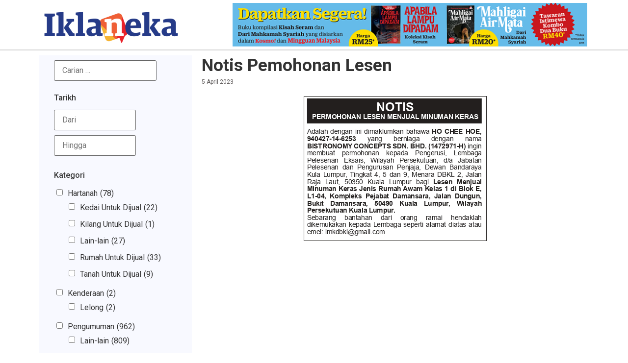

--- FILE ---
content_type: text/html; charset=UTF-8
request_url: https://iklaneka.utusan.com.my/2023/04/05/notis-pemohonan-lesen-4/
body_size: 14381
content:
<!DOCTYPE html>
<html lang=en-US>
<head>
<meta charset=UTF-8>
<title>Notis Pemohonan Lesen &#8211; Iklaneka</title>
<meta name=robots content=max-image-preview:large />
<style>img:is([sizes="auto" i], [sizes^="auto," i]) {contain-intrinsic-size:3000px 1500px}</style>
<link rel=dns-prefetch href='//i0.wp.com'/>
<link rel=dns-prefetch href='//c0.wp.com'/>
<link rel=alternate type="application/rss+xml" title="Iklaneka &raquo; Feed" href="https://iklaneka.utusan.com.my/feed/"/>
<link rel=alternate type="application/rss+xml" title="Iklaneka &raquo; Comments Feed" href="https://iklaneka.utusan.com.my/comments/feed/"/>
<link rel=alternate type="application/rss+xml" title="Iklaneka &raquo; Notis Pemohonan Lesen Comments Feed" href="https://iklaneka.utusan.com.my/2023/04/05/notis-pemohonan-lesen-4/feed/"/>
<!-- This site uses the Google Analytics by MonsterInsights plugin v9.5.3 - Using Analytics tracking - https://www.monsterinsights.com/ -->
<script src="//www.googletagmanager.com/gtag/js?id=G-BPMN2QS9RF" data-cfasync=false data-wpfc-render=false async></script>
<script data-cfasync=false data-wpfc-render=false>var mi_version='9.5.3';var mi_track_user=true;var mi_no_track_reason='';var MonsterInsightsDefaultLocations={"page_location":"https:\/\/iklaneka.utusan.com.my\/2023\/04\/05\/notis-pemohonan-lesen-4\/"};if(typeof MonsterInsightsPrivacyGuardFilter==='function'){var MonsterInsightsLocations=(typeof MonsterInsightsExcludeQuery==='object')?MonsterInsightsPrivacyGuardFilter(MonsterInsightsExcludeQuery):MonsterInsightsPrivacyGuardFilter(MonsterInsightsDefaultLocations);}else{var MonsterInsightsLocations=(typeof MonsterInsightsExcludeQuery==='object')?MonsterInsightsExcludeQuery:MonsterInsightsDefaultLocations;}var disableStrs=['ga-disable-G-BPMN2QS9RF',];function __gtagTrackerIsOptedOut(){for(var index=0;index<disableStrs.length;index++){if(document.cookie.indexOf(disableStrs[index]+'=true')>-1){return true;}}return false;}if(__gtagTrackerIsOptedOut()){for(var index=0;index<disableStrs.length;index++){window[disableStrs[index]]=true;}}function __gtagTrackerOptout(){for(var index=0;index<disableStrs.length;index++){document.cookie=disableStrs[index]+'=true; expires=Thu, 31 Dec 2099 23:59:59 UTC; path=/';window[disableStrs[index]]=true;}}if('undefined'===typeof gaOptout){function gaOptout(){__gtagTrackerOptout();}}window.dataLayer=window.dataLayer||[];window.MonsterInsightsDualTracker={helpers:{},trackers:{},};if(mi_track_user){function __gtagDataLayer(){dataLayer.push(arguments);}function __gtagTracker(type,name,parameters){if(!parameters){parameters={};}if(parameters.send_to){__gtagDataLayer.apply(null,arguments);return;}if(type==='event'){parameters.send_to=monsterinsights_frontend.v4_id;var hookName=name;if(typeof parameters['event_category']!=='undefined'){hookName=parameters['event_category']+':'+name;}if(typeof MonsterInsightsDualTracker.trackers[hookName]!=='undefined'){MonsterInsightsDualTracker.trackers[hookName](parameters);}else{__gtagDataLayer('event',name,parameters);}}else{__gtagDataLayer.apply(null,arguments);}}__gtagTracker('js',new Date());__gtagTracker('set',{'developer_id.dZGIzZG':true,});if(MonsterInsightsLocations.page_location){__gtagTracker('set',MonsterInsightsLocations);}__gtagTracker('config','G-BPMN2QS9RF',{"forceSSL":"true","link_attribution":"true"});window.gtag=__gtagTracker;(function(){var noopfn=function(){return null;};var newtracker=function(){return new Tracker();};var Tracker=function(){return null;};var p=Tracker.prototype;p.get=noopfn;p.set=noopfn;p.send=function(){var args=Array.prototype.slice.call(arguments);args.unshift('send');__gaTracker.apply(null,args);};var __gaTracker=function(){var len=arguments.length;if(len===0){return;}var f=arguments[len-1];if(typeof f!=='object'||f===null||typeof f.hitCallback!=='function'){if('send'===arguments[0]){var hitConverted,hitObject=false,action;if('event'===arguments[1]){if('undefined'!==typeof arguments[3]){hitObject={'eventAction':arguments[3],'eventCategory':arguments[2],'eventLabel':arguments[4],'value':arguments[5]?arguments[5]:1,}}}if('pageview'===arguments[1]){if('undefined'!==typeof arguments[2]){hitObject={'eventAction':'page_view','page_path':arguments[2],}}}if(typeof arguments[2]==='object'){hitObject=arguments[2];}if(typeof arguments[5]==='object'){Object.assign(hitObject,arguments[5]);}if('undefined'!==typeof arguments[1].hitType){hitObject=arguments[1];if('pageview'===hitObject.hitType){hitObject.eventAction='page_view';}}if(hitObject){action='timing'===arguments[1].hitType?'timing_complete':hitObject.eventAction;hitConverted=mapArgs(hitObject);__gtagTracker('event',action,hitConverted);}}return;}function mapArgs(args){var arg,hit={};var gaMap={'eventCategory':'event_category','eventAction':'event_action','eventLabel':'event_label','eventValue':'event_value','nonInteraction':'non_interaction','timingCategory':'event_category','timingVar':'name','timingValue':'value','timingLabel':'event_label','page':'page_path','location':'page_location','title':'page_title','referrer':'page_referrer',};for(arg in args){if(!(!args.hasOwnProperty(arg)||!gaMap.hasOwnProperty(arg))){hit[gaMap[arg]]=args[arg];}else{hit[arg]=args[arg];}}return hit;}try{f.hitCallback();}catch(ex){}};__gaTracker.create=newtracker;__gaTracker.getByName=newtracker;__gaTracker.getAll=function(){return[];};__gaTracker.remove=noopfn;__gaTracker.loaded=true;window['__gaTracker']=__gaTracker;})();}else{console.log("");(function(){function __gtagTracker(){return null;}window['__gtagTracker']=__gtagTracker;window['gtag']=__gtagTracker;})();}</script>
<!-- / Google Analytics by MonsterInsights -->
<script>window._wpemojiSettings={"baseUrl":"https:\/\/s.w.org\/images\/core\/emoji\/16.0.1\/72x72\/","ext":".png","svgUrl":"https:\/\/s.w.org\/images\/core\/emoji\/16.0.1\/svg\/","svgExt":".svg","source":{"concatemoji":"https:\/\/iklaneka.utusan.com.my\/wp-includes\/js\/wp-emoji-release.min.js?ver=6.8.3"}};!function(s,n){var o,i,e;function c(e){try{var t={supportTests:e,timestamp:(new Date).valueOf()};sessionStorage.setItem(o,JSON.stringify(t))}catch(e){}}function p(e,t,n){e.clearRect(0,0,e.canvas.width,e.canvas.height),e.fillText(t,0,0);var t=new Uint32Array(e.getImageData(0,0,e.canvas.width,e.canvas.height).data),a=(e.clearRect(0,0,e.canvas.width,e.canvas.height),e.fillText(n,0,0),new Uint32Array(e.getImageData(0,0,e.canvas.width,e.canvas.height).data));return t.every(function(e,t){return e===a[t]})}function u(e,t){e.clearRect(0,0,e.canvas.width,e.canvas.height),e.fillText(t,0,0);for(var n=e.getImageData(16,16,1,1),a=0;a<n.data.length;a++)if(0!==n.data[a])return!1;return!0}function f(e,t,n,a){switch(t){case"flag":return n(e,"\ud83c\udff3\ufe0f\u200d\u26a7\ufe0f","\ud83c\udff3\ufe0f\u200b\u26a7\ufe0f")?!1:!n(e,"\ud83c\udde8\ud83c\uddf6","\ud83c\udde8\u200b\ud83c\uddf6")&&!n(e,"\ud83c\udff4\udb40\udc67\udb40\udc62\udb40\udc65\udb40\udc6e\udb40\udc67\udb40\udc7f","\ud83c\udff4\u200b\udb40\udc67\u200b\udb40\udc62\u200b\udb40\udc65\u200b\udb40\udc6e\u200b\udb40\udc67\u200b\udb40\udc7f");case"emoji":return!a(e,"\ud83e\udedf")}return!1}function g(e,t,n,a){var r="undefined"!=typeof WorkerGlobalScope&&self instanceof WorkerGlobalScope?new OffscreenCanvas(300,150):s.createElement("canvas"),o=r.getContext("2d",{willReadFrequently:!0}),i=(o.textBaseline="top",o.font="600 32px Arial",{});return e.forEach(function(e){i[e]=t(o,e,n,a)}),i}function t(e){var t=s.createElement("script");t.src=e,t.defer=!0,s.head.appendChild(t)}"undefined"!=typeof Promise&&(o="wpEmojiSettingsSupports",i=["flag","emoji"],n.supports={everything:!0,everythingExceptFlag:!0},e=new Promise(function(e){s.addEventListener("DOMContentLoaded",e,{once:!0})}),new Promise(function(t){var n=function(){try{var e=JSON.parse(sessionStorage.getItem(o));if("object"==typeof e&&"number"==typeof e.timestamp&&(new Date).valueOf()<e.timestamp+604800&&"object"==typeof e.supportTests)return e.supportTests}catch(e){}return null}();if(!n){if("undefined"!=typeof Worker&&"undefined"!=typeof OffscreenCanvas&&"undefined"!=typeof URL&&URL.createObjectURL&&"undefined"!=typeof Blob)try{var e="postMessage("+g.toString()+"("+[JSON.stringify(i),f.toString(),p.toString(),u.toString()].join(",")+"));",a=new Blob([e],{type:"text/javascript"}),r=new Worker(URL.createObjectURL(a),{name:"wpTestEmojiSupports"});return void(r.onmessage=function(e){c(n=e.data),r.terminate(),t(n)})}catch(e){}c(n=g(i,f,p,u))}t(n)}).then(function(e){for(var t in e)n.supports[t]=e[t],n.supports.everything=n.supports.everything&&n.supports[t],"flag"!==t&&(n.supports.everythingExceptFlag=n.supports.everythingExceptFlag&&n.supports[t]);n.supports.everythingExceptFlag=n.supports.everythingExceptFlag&&!n.supports.flag,n.DOMReady=!1,n.readyCallback=function(){n.DOMReady=!0}}).then(function(){return e}).then(function(){var e;n.supports.everything||(n.readyCallback(),(e=n.source||{}).concatemoji?t(e.concatemoji):e.wpemoji&&e.twemoji&&(t(e.twemoji),t(e.wpemoji)))}))}((window,document),window._wpemojiSettings);</script>
<!-- iklaneka.utusan.com.my is managing ads with Advanced Ads 2.0.9 – https://wpadvancedads.com/ --><script id=iklan-ready>window.advanced_ads_ready=function(e,a){a=a||"complete";var d=function(e){return"interactive"===a?"loading"!==e:"complete"===e};d(document.readyState)?e():document.addEventListener("readystatechange",(function(a){d(a.target.readyState)&&e()}),{once:"interactive"===a})},window.advanced_ads_ready_queue=window.advanced_ads_ready_queue||[];</script>
<style id=wp-emoji-styles-inline-css>img.wp-smiley,img.emoji{display:inline!important;border:none!important;box-shadow:none!important;height:1em!important;width:1em!important;margin:0 .07em!important;vertical-align:-.1em!important;background:none!important;padding:0!important}</style>
<link rel=stylesheet id=wp-block-library-css href='https://c0.wp.com/c/6.8.3/wp-includes/css/dist/block-library/style.min.css' media=all />
<style id=wp-block-library-inline-css>.has-text-align-justify{text-align:justify}</style>
<style id=classic-theme-styles-inline-css>.wp-block-button__link{color:#fff;background-color:#32373c;border-radius:9999px;box-shadow:none;text-decoration:none;padding:calc(.667em + 2px) calc(1.333em + 2px);font-size:1.125em}.wp-block-file__button{background:#32373c;color:#fff;text-decoration:none}</style>
<link rel=stylesheet id=mediaelement-css href='https://c0.wp.com/c/6.8.3/wp-includes/js/mediaelement/mediaelementplayer-legacy.min.css' media=all />
<link rel=stylesheet id=wp-mediaelement-css href='https://c0.wp.com/c/6.8.3/wp-includes/js/mediaelement/wp-mediaelement.min.css' media=all />
<style id=global-styles-inline-css>
:root{--wp--preset--aspect-ratio--square: 1;--wp--preset--aspect-ratio--4-3: 4/3;--wp--preset--aspect-ratio--3-4: 3/4;--wp--preset--aspect-ratio--3-2: 3/2;--wp--preset--aspect-ratio--2-3: 2/3;--wp--preset--aspect-ratio--16-9: 16/9;--wp--preset--aspect-ratio--9-16: 9/16;--wp--preset--color--black: #000000;--wp--preset--color--cyan-bluish-gray: #abb8c3;--wp--preset--color--white: #ffffff;--wp--preset--color--pale-pink: #f78da7;--wp--preset--color--vivid-red: #cf2e2e;--wp--preset--color--luminous-vivid-orange: #ff6900;--wp--preset--color--luminous-vivid-amber: #fcb900;--wp--preset--color--light-green-cyan: #7bdcb5;--wp--preset--color--vivid-green-cyan: #00d084;--wp--preset--color--pale-cyan-blue: #8ed1fc;--wp--preset--color--vivid-cyan-blue: #0693e3;--wp--preset--color--vivid-purple: #9b51e0;--wp--preset--gradient--vivid-cyan-blue-to-vivid-purple: linear-gradient(135deg,rgba(6,147,227,1) 0%,rgb(155,81,224) 100%);--wp--preset--gradient--light-green-cyan-to-vivid-green-cyan: linear-gradient(135deg,rgb(122,220,180) 0%,rgb(0,208,130) 100%);--wp--preset--gradient--luminous-vivid-amber-to-luminous-vivid-orange: linear-gradient(135deg,rgba(252,185,0,1) 0%,rgba(255,105,0,1) 100%);--wp--preset--gradient--luminous-vivid-orange-to-vivid-red: linear-gradient(135deg,rgba(255,105,0,1) 0%,rgb(207,46,46) 100%);--wp--preset--gradient--very-light-gray-to-cyan-bluish-gray: linear-gradient(135deg,rgb(238,238,238) 0%,rgb(169,184,195) 100%);--wp--preset--gradient--cool-to-warm-spectrum: linear-gradient(135deg,rgb(74,234,220) 0%,rgb(151,120,209) 20%,rgb(207,42,186) 40%,rgb(238,44,130) 60%,rgb(251,105,98) 80%,rgb(254,248,76) 100%);--wp--preset--gradient--blush-light-purple: linear-gradient(135deg,rgb(255,206,236) 0%,rgb(152,150,240) 100%);--wp--preset--gradient--blush-bordeaux: linear-gradient(135deg,rgb(254,205,165) 0%,rgb(254,45,45) 50%,rgb(107,0,62) 100%);--wp--preset--gradient--luminous-dusk: linear-gradient(135deg,rgb(255,203,112) 0%,rgb(199,81,192) 50%,rgb(65,88,208) 100%);--wp--preset--gradient--pale-ocean: linear-gradient(135deg,rgb(255,245,203) 0%,rgb(182,227,212) 50%,rgb(51,167,181) 100%);--wp--preset--gradient--electric-grass: linear-gradient(135deg,rgb(202,248,128) 0%,rgb(113,206,126) 100%);--wp--preset--gradient--midnight: linear-gradient(135deg,rgb(2,3,129) 0%,rgb(40,116,252) 100%);--wp--preset--font-size--small: 13px;--wp--preset--font-size--medium: 20px;--wp--preset--font-size--large: 36px;--wp--preset--font-size--x-large: 42px;--wp--preset--spacing--20: 0.44rem;--wp--preset--spacing--30: 0.67rem;--wp--preset--spacing--40: 1rem;--wp--preset--spacing--50: 1.5rem;--wp--preset--spacing--60: 2.25rem;--wp--preset--spacing--70: 3.38rem;--wp--preset--spacing--80: 5.06rem;--wp--preset--shadow--natural: 6px 6px 9px rgba(0, 0, 0, 0.2);--wp--preset--shadow--deep: 12px 12px 50px rgba(0, 0, 0, 0.4);--wp--preset--shadow--sharp: 6px 6px 0px rgba(0, 0, 0, 0.2);--wp--preset--shadow--outlined: 6px 6px 0px -3px rgba(255, 255, 255, 1), 6px 6px rgba(0, 0, 0, 1);--wp--preset--shadow--crisp: 6px 6px 0px rgba(0, 0, 0, 1);}:where(.is-layout-flex){gap: 0.5em;}:where(.is-layout-grid){gap: 0.5em;}body .is-layout-flex{display: flex;}.is-layout-flex{flex-wrap: wrap;align-items: center;}.is-layout-flex > :is(*, div){margin: 0;}body .is-layout-grid{display: grid;}.is-layout-grid > :is(*, div){margin: 0;}:where(.wp-block-columns.is-layout-flex){gap: 2em;}:where(.wp-block-columns.is-layout-grid){gap: 2em;}:where(.wp-block-post-template.is-layout-flex){gap: 1.25em;}:where(.wp-block-post-template.is-layout-grid){gap: 1.25em;}.has-black-color{color: var(--wp--preset--color--black) !important;}.has-cyan-bluish-gray-color{color: var(--wp--preset--color--cyan-bluish-gray) !important;}.has-white-color{color: var(--wp--preset--color--white) !important;}.has-pale-pink-color{color: var(--wp--preset--color--pale-pink) !important;}.has-vivid-red-color{color: var(--wp--preset--color--vivid-red) !important;}.has-luminous-vivid-orange-color{color: var(--wp--preset--color--luminous-vivid-orange) !important;}.has-luminous-vivid-amber-color{color: var(--wp--preset--color--luminous-vivid-amber) !important;}.has-light-green-cyan-color{color: var(--wp--preset--color--light-green-cyan) !important;}.has-vivid-green-cyan-color{color: var(--wp--preset--color--vivid-green-cyan) !important;}.has-pale-cyan-blue-color{color: var(--wp--preset--color--pale-cyan-blue) !important;}.has-vivid-cyan-blue-color{color: var(--wp--preset--color--vivid-cyan-blue) !important;}.has-vivid-purple-color{color: var(--wp--preset--color--vivid-purple) !important;}.has-black-background-color{background-color: var(--wp--preset--color--black) !important;}.has-cyan-bluish-gray-background-color{background-color: var(--wp--preset--color--cyan-bluish-gray) !important;}.has-white-background-color{background-color: var(--wp--preset--color--white) !important;}.has-pale-pink-background-color{background-color: var(--wp--preset--color--pale-pink) !important;}.has-vivid-red-background-color{background-color: var(--wp--preset--color--vivid-red) !important;}.has-luminous-vivid-orange-background-color{background-color: var(--wp--preset--color--luminous-vivid-orange) !important;}.has-luminous-vivid-amber-background-color{background-color: var(--wp--preset--color--luminous-vivid-amber) !important;}.has-light-green-cyan-background-color{background-color: var(--wp--preset--color--light-green-cyan) !important;}.has-vivid-green-cyan-background-color{background-color: var(--wp--preset--color--vivid-green-cyan) !important;}.has-pale-cyan-blue-background-color{background-color: var(--wp--preset--color--pale-cyan-blue) !important;}.has-vivid-cyan-blue-background-color{background-color: var(--wp--preset--color--vivid-cyan-blue) !important;}.has-vivid-purple-background-color{background-color: var(--wp--preset--color--vivid-purple) !important;}.has-black-border-color{border-color: var(--wp--preset--color--black) !important;}.has-cyan-bluish-gray-border-color{border-color: var(--wp--preset--color--cyan-bluish-gray) !important;}.has-white-border-color{border-color: var(--wp--preset--color--white) !important;}.has-pale-pink-border-color{border-color: var(--wp--preset--color--pale-pink) !important;}.has-vivid-red-border-color{border-color: var(--wp--preset--color--vivid-red) !important;}.has-luminous-vivid-orange-border-color{border-color: var(--wp--preset--color--luminous-vivid-orange) !important;}.has-luminous-vivid-amber-border-color{border-color: var(--wp--preset--color--luminous-vivid-amber) !important;}.has-light-green-cyan-border-color{border-color: var(--wp--preset--color--light-green-cyan) !important;}.has-vivid-green-cyan-border-color{border-color: var(--wp--preset--color--vivid-green-cyan) !important;}.has-pale-cyan-blue-border-color{border-color: var(--wp--preset--color--pale-cyan-blue) !important;}.has-vivid-cyan-blue-border-color{border-color: var(--wp--preset--color--vivid-cyan-blue) !important;}.has-vivid-purple-border-color{border-color: var(--wp--preset--color--vivid-purple) !important;}.has-vivid-cyan-blue-to-vivid-purple-gradient-background{background: var(--wp--preset--gradient--vivid-cyan-blue-to-vivid-purple) !important;}.has-light-green-cyan-to-vivid-green-cyan-gradient-background{background: var(--wp--preset--gradient--light-green-cyan-to-vivid-green-cyan) !important;}.has-luminous-vivid-amber-to-luminous-vivid-orange-gradient-background{background: var(--wp--preset--gradient--luminous-vivid-amber-to-luminous-vivid-orange) !important;}.has-luminous-vivid-orange-to-vivid-red-gradient-background{background: var(--wp--preset--gradient--luminous-vivid-orange-to-vivid-red) !important;}.has-very-light-gray-to-cyan-bluish-gray-gradient-background{background: var(--wp--preset--gradient--very-light-gray-to-cyan-bluish-gray) !important;}.has-cool-to-warm-spectrum-gradient-background{background: var(--wp--preset--gradient--cool-to-warm-spectrum) !important;}.has-blush-light-purple-gradient-background{background: var(--wp--preset--gradient--blush-light-purple) !important;}.has-blush-bordeaux-gradient-background{background: var(--wp--preset--gradient--blush-bordeaux) !important;}.has-luminous-dusk-gradient-background{background: var(--wp--preset--gradient--luminous-dusk) !important;}.has-pale-ocean-gradient-background{background: var(--wp--preset--gradient--pale-ocean) !important;}.has-electric-grass-gradient-background{background: var(--wp--preset--gradient--electric-grass) !important;}.has-midnight-gradient-background{background: var(--wp--preset--gradient--midnight) !important;}.has-small-font-size{font-size: var(--wp--preset--font-size--small) !important;}.has-medium-font-size{font-size: var(--wp--preset--font-size--medium) !important;}.has-large-font-size{font-size: var(--wp--preset--font-size--large) !important;}.has-x-large-font-size{font-size: var(--wp--preset--font-size--x-large) !important;}
:where(.wp-block-post-template.is-layout-flex){gap: 1.25em;}:where(.wp-block-post-template.is-layout-grid){gap: 1.25em;}
:where(.wp-block-columns.is-layout-flex){gap: 2em;}:where(.wp-block-columns.is-layout-grid){gap: 2em;}
:root :where(.wp-block-pullquote){font-size: 1.5em;line-height: 1.6;}
</style>
<link rel=stylesheet id=elementor-icons-css href='https://iklaneka.utusan.com.my/wp-content/plugins/elementor/assets/lib/eicons/css/elementor-icons.min.css?ver=5.18.0' media=all />
<link rel=stylesheet id=elementor-frontend-css href='https://iklaneka.utusan.com.my/wp-content/plugins/elementor/assets/css/frontend-lite.min.css?ver=3.11.2' media=all />
<link rel=stylesheet id=swiper-css href='https://iklaneka.utusan.com.my/wp-content/plugins/elementor/assets/lib/swiper/css/swiper.min.css?ver=5.3.6' media=all />
<link rel=stylesheet id=elementor-post-6-css href='https://iklaneka.utusan.com.my/wp-content/uploads/elementor/css/post-6.css?ver=1677568684' media=all />
<link rel=stylesheet id=elementor-global-css href='https://iklaneka.utusan.com.my/wp-content/uploads/elementor/css/global.css?ver=1677568686' media=all />
<link rel=stylesheet id=elementor-post-40-css href='https://iklaneka.utusan.com.my/wp-content/uploads/elementor/css/post-40.css?ver=1694055286' media=all />
<link rel=stylesheet id=elementor-post-51-css href='https://iklaneka.utusan.com.my/wp-content/uploads/elementor/css/post-51.css?ver=1767338242' media=all />
<link rel=stylesheet id=elementor-post-29-css href='https://iklaneka.utusan.com.my/wp-content/uploads/elementor/css/post-29.css?ver=1677671760' media=all />
<link rel=stylesheet id=search-filter-plugin-styles-css href='https://iklaneka.utusan.com.my/wp-content/plugins/search-filter-pro/public/assets/css/search-filter.min.css?ver=2.5.13' media=all />
<link rel=stylesheet id=hello-elementor-css href='https://iklaneka.utusan.com.my/wp-content/themes/hello-elementor/style.min.css?ver=2.6.1' media=all />
<link rel=stylesheet id=hello-elementor-theme-style-css href='https://iklaneka.utusan.com.my/wp-content/themes/hello-elementor/theme.min.css?ver=2.6.1' media=all />
<link rel=stylesheet id=custom-layouts-styles-css href='https://iklaneka.utusan.com.my/wp-content/uploads/custom-layouts/style.css?ver=10' media=all />
<link rel=stylesheet id=wpr-text-animations-css-css href='https://iklaneka.utusan.com.my/wp-content/plugins/royal-elementor-addons/assets/css/lib/animations/text-animations.min.css?ver=1.3.65' media=all />
<link rel=stylesheet id=wpr-addons-css-css href='https://iklaneka.utusan.com.my/wp-content/plugins/royal-elementor-addons/assets/css/frontend.min.css?ver=1.3.65' media=all />
<link rel=stylesheet id=font-awesome-5-all-css href='https://iklaneka.utusan.com.my/wp-content/plugins/elementor/assets/lib/font-awesome/css/all.min.css?ver=1.3.65' media=all />
<link rel=stylesheet id=google-fonts-1-css href='https://fonts.googleapis.com/css?family=Roboto%3A100%2C100italic%2C200%2C200italic%2C300%2C300italic%2C400%2C400italic%2C500%2C500italic%2C600%2C600italic%2C700%2C700italic%2C800%2C800italic%2C900%2C900italic%7CRoboto+Slab%3A100%2C100italic%2C200%2C200italic%2C300%2C300italic%2C400%2C400italic%2C500%2C500italic%2C600%2C600italic%2C700%2C700italic%2C800%2C800italic%2C900%2C900italic&#038;display=swap&#038;ver=6.8.3' media=all />
<link rel=stylesheet id=jetpack_css-css href='https://c0.wp.com/p/jetpack/11.8.6/css/jetpack.css' media=all />
<link rel=preconnect href="https://fonts.gstatic.com/" crossorigin><script src="https://iklaneka.utusan.com.my/wp-content/plugins/google-analytics-for-wordpress/assets/js/frontend-gtag.min.js?ver=9.5.3" id=monsterinsights-frontend-script-js async data-wp-strategy=async></script>
<script data-cfasync=false data-wpfc-render=false id=monsterinsights-frontend-script-js-extra>var monsterinsights_frontend={"js_events_tracking":"true","download_extensions":"doc,pdf,ppt,zip,xls,docx,pptx,xlsx","inbound_paths":"[{\"path\":\"\\\/go\\\/\",\"label\":\"affiliate\"},{\"path\":\"\\\/recommend\\\/\",\"label\":\"affiliate\"}]","home_url":"https:\/\/iklaneka.utusan.com.my","hash_tracking":"false","v4_id":"G-BPMN2QS9RF"};</script>
<script src="https://c0.wp.com/c/6.8.3/wp-includes/js/jquery/jquery.min.js" id=jquery-core-js></script>
<script src="https://c0.wp.com/c/6.8.3/wp-includes/js/jquery/jquery-migrate.min.js" id=jquery-migrate-js></script>
<script id=search-filter-plugin-build-js-extra>var SF_LDATA={"ajax_url":"https:\/\/iklaneka.utusan.com.my\/wp-admin\/admin-ajax.php","home_url":"https:\/\/iklaneka.utusan.com.my\/","extensions":[]};</script>
<script src="https://iklaneka.utusan.com.my/wp-content/plugins/search-filter-pro/public/assets/js/search-filter-build.min.js?ver=2.5.13" id=search-filter-plugin-build-js></script>
<script src="https://iklaneka.utusan.com.my/wp-content/plugins/search-filter-pro/public/assets/js/chosen.jquery.min.js?ver=2.5.13" id=search-filter-plugin-chosen-js></script>
<link rel="https://api.w.org/" href="https://iklaneka.utusan.com.my/wp-json/"/><link rel=alternate title=JSON type="application/json" href="https://iklaneka.utusan.com.my/wp-json/wp/v2/posts/542"/><link rel=EditURI type="application/rsd+xml" title=RSD href="https://iklaneka.utusan.com.my/xmlrpc.php?rsd"/>
<meta name=generator content="WordPress 6.8.3"/>
<link rel=canonical href="https://iklaneka.utusan.com.my/2023/04/05/notis-pemohonan-lesen-4/"/>
<link rel=shortlink href='https://iklaneka.utusan.com.my/?p=542'/>
<link rel=alternate title="oEmbed (JSON)" type="application/json+oembed" href="https://iklaneka.utusan.com.my/wp-json/oembed/1.0/embed?url=https%3A%2F%2Fiklaneka.utusan.com.my%2F2023%2F04%2F05%2Fnotis-pemohonan-lesen-4%2F"/>
<link rel=alternate title="oEmbed (XML)" type="text/xml+oembed" href="https://iklaneka.utusan.com.my/wp-json/oembed/1.0/embed?url=https%3A%2F%2Fiklaneka.utusan.com.my%2F2023%2F04%2F05%2Fnotis-pemohonan-lesen-4%2F&#038;format=xml"/>
<style>img#wpstats{display:none}</style>
<meta name=generator content="speculation-rules 1.5.0">
<meta name=generator content="Elementor 3.11.2; features: e_dom_optimization, e_optimized_assets_loading, e_optimized_css_loading, a11y_improvements, additional_custom_breakpoints; settings: css_print_method-external, google_font-enabled, font_display-swap">
<!-- Jetpack Open Graph Tags -->
<meta property=og:type content=article />
<meta property=og:title content="Notis Pemohonan Lesen"/>
<meta property=og:url content="https://iklaneka.utusan.com.my/2023/04/05/notis-pemohonan-lesen-4/"/>
<meta property=og:description content="Visit the post for more."/>
<meta property=article:published_time content="2023-04-05T00:00:46+00:00"/>
<meta property=article:modified_time content="2023-04-03T04:51:17+00:00"/>
<meta property=og:site_name content=Iklaneka />
<meta property=og:image content="https://i0.wp.com/iklaneka.utusan.com.my/wp-content/uploads/2023/04/PG-NOTICE-BW-BISTRONOMY-5X2-UM-KM-IK_page-0001JPEG.jpg?fit=373%2C296&#038;ssl=1"/>
<meta property=og:image:width content=373 />
<meta property=og:image:height content=296 />
<meta property=og:image:alt content=""/>
<meta property=og:locale content=en_US />
<meta name=twitter:text:title content="Notis Pemohonan Lesen"/>
<meta name=twitter:image content="https://i0.wp.com/iklaneka.utusan.com.my/wp-content/uploads/2023/04/PG-NOTICE-BW-BISTRONOMY-5X2-UM-KM-IK_page-0001JPEG.jpg?fit=373%2C296&#038;ssl=1&#038;w=640"/>
<meta name=twitter:card content=summary_large_image />
<meta name=twitter:description content="Visit the post for more."/>
<!-- End Jetpack Open Graph Tags -->
<link rel=icon href="https://i0.wp.com/iklaneka.utusan.com.my/wp-content/uploads/2023/02/cropped-iklaneka-icon.png?fit=32%2C32&#038;ssl=1" sizes=32x32 />
<link rel=icon href="https://i0.wp.com/iklaneka.utusan.com.my/wp-content/uploads/2023/02/cropped-iklaneka-icon.png?fit=192%2C192&#038;ssl=1" sizes=192x192 />
<link rel=apple-touch-icon href="https://i0.wp.com/iklaneka.utusan.com.my/wp-content/uploads/2023/02/cropped-iklaneka-icon.png?fit=180%2C180&#038;ssl=1"/>
<meta name=msapplication-TileImage content="https://i0.wp.com/iklaneka.utusan.com.my/wp-content/uploads/2023/02/cropped-iklaneka-icon.png?fit=270%2C270&#038;ssl=1"/>
<style id=wpr_lightbox_styles>
				.lg-backdrop {
					background-color: rgba(0,0,0,0.6) !important;
				}
				.lg-toolbar,
				.lg-dropdown {
					background-color: rgba(0,0,0,0.8) !important;
				}
				.lg-dropdown:after {
					border-bottom-color: rgba(0,0,0,0.8) !important;
				}
				.lg-sub-html {
					background-color: rgba(0,0,0,0.8) !important;
				}
				.lg-thumb-outer,
				.lg-progress-bar {
					background-color: #444444 !important;
				}
				.lg-progress {
					background-color: #a90707 !important;
				}
				.lg-icon {
					color: #efefef !important;
					font-size: 20px !important;
				}
				.lg-icon.lg-toogle-thumb {
					font-size: 24px !important;
				}
				.lg-icon:hover,
				.lg-dropdown-text:hover {
					color: #ffffff !important;
				}
				.lg-sub-html,
				.lg-dropdown-text {
					color: #efefef !important;
					font-size: 14px !important;
				}
				#lg-counter {
					color: #efefef !important;
					font-size: 14px !important;
				}
				.lg-prev,
				.lg-next {
					font-size: 35px !important;
				}

				/* Defaults */
				.lg-icon {
				background-color: transparent !important;
				}

				#lg-counter {
				opacity: 0.9;
				}

				.lg-thumb-outer {
				padding: 0 10px;
				}

				.lg-thumb-item {
				border-radius: 0 !important;
				border: none !important;
				opacity: 0.5;
				}

				.lg-thumb-item.active {
					opacity: 1;
				}
	         </style>	<meta name=viewport content="width=device-width, initial-scale=1.0, viewport-fit=cover"/></head>
<body class="wp-singular post-template-default single single-post postid-542 single-format-standard wp-custom-logo wp-theme-hello-elementor elementor-default elementor-template-canvas elementor-kit-6 aa-prefix-iklan-"><noscript><meta HTTP-EQUIV="refresh" content="0;url='http://iklaneka.utusan.com.my/2023/04/05/notis-pemohonan-lesen-4/?PageSpeed=noscript'" /><style><!--table,div,span,font,p{display:none} --></style><div style="display:block">Please click <a href="http://iklaneka.utusan.com.my/2023/04/05/notis-pemohonan-lesen-4/?PageSpeed=noscript">here</a> if you are not redirected within a few seconds.</div></noscript>
<div data-elementor-type=wp-post data-elementor-id=40 class="elementor elementor-40">
<section class="elementor-section elementor-top-section elementor-element elementor-element-c61f530 elementor-section-boxed elementor-section-height-default elementor-section-height-default wpr-particle-no wpr-jarallax-no wpr-parallax-no wpr-sticky-section-no" data-id=c61f530 data-element_type=section>
<div class="elementor-container elementor-column-gap-narrow">
<div class="elementor-column elementor-col-66 elementor-top-column elementor-element elementor-element-e866c14" data-id=e866c14 data-element_type=column>
<div class="elementor-widget-wrap elementor-element-populated">
<div class="elementor-element elementor-element-3aab46b elementor-widget elementor-widget-image" data-id=3aab46b data-element_type=widget data-widget_type=image.default>
<div class=elementor-widget-container>
<style>/*! elementor - v3.11.2 - 22-02-2023 */
.elementor-widget-image{text-align:center}.elementor-widget-image a{display:inline-block}.elementor-widget-image a img[src$=".svg"]{width:48px}.elementor-widget-image img{vertical-align:middle;display:inline-block}</style>	<a href="https://iklaneka.utusan.com.my/">
<img width=300 height=91 src="https://i0.wp.com/iklaneka.utusan.com.my/wp-content/uploads/2023/02/Logo-Iklaneka-Online-01.png?fit=300%2C91&amp;ssl=1" class="attachment-medium size-medium wp-image-15" alt="" loading=lazy srcset="https://i0.wp.com/iklaneka.utusan.com.my/wp-content/uploads/2023/02/Logo-Iklaneka-Online-01.png?w=683&amp;ssl=1 683w, https://i0.wp.com/iklaneka.utusan.com.my/wp-content/uploads/2023/02/Logo-Iklaneka-Online-01.png?resize=300%2C91&amp;ssl=1 300w" sizes="auto, (max-width: 300px) 100vw, 300px"/>	</a>
</div>
</div>
</div>
</div>
<div class="elementor-column elementor-col-33 elementor-top-column elementor-element elementor-element-db22c57" data-id=db22c57 data-element_type=column>
<div class="elementor-widget-wrap elementor-element-populated">
<div class="elementor-element elementor-element-f7ecc82 elementor-widget elementor-widget-shortcode" data-id=f7ecc82 data-element_type=widget data-widget_type=shortcode.default>
<div class=elementor-widget-container>
<div class=elementor-shortcode><a href="https://mediamulia.onpay.my/order/form/bukukoleksi" aria-label="Leaderboard-iklan-buku-2022 (1)"><img loading=lazy decoding=async src="https://i0.wp.com/iklaneka.utusan.com.my/wp-content/uploads/2023/09/Leaderboard-iklan-buku-2022-1.png?fit=728%2C90&#038;ssl=1" alt="" width=728 height=90 /></a></div>
</div>
</div>
</div>
</div>
</div>
</section>
</div>
<div data-elementor-type=wpr-theme-builder data-elementor-id=29 class="elementor elementor-29 post-542 post type-post status-publish format-standard has-post-thumbnail hentry category-lain-lain category-pengumuman">
<section class="elementor-section elementor-top-section elementor-element elementor-element-5e57677 elementor-reverse-mobile elementor-section-boxed elementor-section-height-default elementor-section-height-default wpr-particle-no wpr-jarallax-no wpr-parallax-no wpr-sticky-section-no" data-id=5e57677 data-element_type=section>
<div class="elementor-container elementor-column-gap-default">
<div class="elementor-column elementor-col-50 elementor-top-column elementor-element elementor-element-136e4f4" data-id=136e4f4 data-element_type=column>
<div class="elementor-widget-wrap elementor-element-populated">
<div class="elementor-element elementor-element-6ff2c56 elementor-widget elementor-widget-wp-widget-search_filter_register_widget" data-id=6ff2c56 data-element_type=widget data-widget_type=wp-widget-search_filter_register_widget.default>
<div class=elementor-widget-container>
<form data-sf-form-id=74 data-is-rtl=0 data-maintain-state='' data-results-url='http://iklaneka.utusan.com.my/home' data-ajax-url='http://iklaneka.utusan.com.my/home?sf_data=all' data-ajax-form-url='https://iklaneka.utusan.com.my/?sfid=74&amp;sf_action=get_data&amp;sf_data=form' data-display-result-method=custom_layouts data-use-history-api=1 data-template-loaded=0 data-lang-code=en data-ajax=1 data-ajax-data-type=html data-ajax-links-selector='.search-filter-results-74 .cl-pagination a' data-ajax-target=.search-filter-results-74 data-ajax-pagination-type=normal data-update-ajax-url=0 data-only-results-ajax=1 data-scroll-to-pos=0 data-init-paged=1 data-auto-update='' data-auto-count=1 data-auto-count-refresh-mode=1 action="https://iklaneka.utusan.com.my/home" method=post class=searchandfilter id=search-filter-form-74 autocomplete=off data-instance-count=1><ul><li class=sf-field-search data-sf-field-name=search data-sf-field-type=search data-sf-field-input-type="">	<label><input placeholder="Carian …" name="_sf_search[]" class=sf-input-text type=text value="" title=""></label>	</li><li class=sf-field-post_date data-sf-field-name=_sf_post_date data-sf-field-type=post_date data-sf-field-input-type=daterange><h4>Tarikh</h4><ul class=sf_date_field data-date-format="dd/mm/yy" data-date-use-year-dropdown=1 data-date-use-month-dropdown=1><li>	<label><input placeholder=Dari class="sf-datepicker sf-input-date sf-input-text" name="_sf_post_date[]" type=text value="" title=""></label>	</li><li>	<label><input placeholder=Hingga class="sf-datepicker sf-input-date sf-input-text" name="_sf_post_date[]" type=text value="" title=""></label>	</li></ul></li><li class=sf-field-category data-sf-field-name=_sft_category data-sf-field-type=category data-sf-field-input-type=checkbox><h4>Kategori</h4>	<ul data-operator=or class="">
<li class="sf-level-0 sf-item-15" data-sf-count=78 data-sf-depth=0><input class=sf-input-checkbox type=checkbox value=hartanah name="_sft_category[]" id=sf-input-21517a385dc63b8faec283f2325e4e62><label class=sf-label-checkbox for=sf-input-21517a385dc63b8faec283f2325e4e62>Hartanah<span class=sf-count>(78)</span></label><ul class=children><li class="sf-level-1 sf-item-19" data-sf-count=22 data-sf-depth=1><input class=sf-input-checkbox type=checkbox value=kedai-untuk-dijual name="_sft_category[]" id=sf-input-349c2a216b8deb572cbfa0c4dc190dd8><label class=sf-label-checkbox for=sf-input-349c2a216b8deb572cbfa0c4dc190dd8>Kedai Untuk Dijual<span class=sf-count>(22)</span></label></li><li class="sf-level-1 sf-item-39" data-sf-count=1 data-sf-depth=1><input class=sf-input-checkbox type=checkbox value=kilang-untuk-dijual name="_sft_category[]" id=sf-input-9ed551df98a42dfbacdad38a5ea600ae><label class=sf-label-checkbox for=sf-input-9ed551df98a42dfbacdad38a5ea600ae>Kilang Untuk Dijual<span class=sf-count>(1)</span></label></li><li class="sf-level-1 sf-item-29" data-sf-count=27 data-sf-depth=1><input class=sf-input-checkbox type=checkbox value=lain-lain-hartanah name="_sft_category[]" id=sf-input-c5eb835f0b1d029799595631bbfb98e6><label class=sf-label-checkbox for=sf-input-c5eb835f0b1d029799595631bbfb98e6>Lain-lain<span class=sf-count>(27)</span></label></li><li class="sf-level-1 sf-item-18" data-sf-count=33 data-sf-depth=1><input class=sf-input-checkbox type=checkbox value=rumah-untuk-dijual name="_sft_category[]" id=sf-input-23583d683fbb2e554115a4264ceb1208><label class=sf-label-checkbox for=sf-input-23583d683fbb2e554115a4264ceb1208>Rumah Untuk Dijual<span class=sf-count>(33)</span></label></li><li class="sf-level-1 sf-item-41" data-sf-count=9 data-sf-depth=1><input class=sf-input-checkbox type=checkbox value=tanah-untuk-dijual name="_sft_category[]" id=sf-input-078a53afbda7ae3d9be39f7791ebef2f><label class=sf-label-checkbox for=sf-input-078a53afbda7ae3d9be39f7791ebef2f>Tanah Untuk Dijual<span class=sf-count>(9)</span></label></li></ul></li><li class="sf-level-0 sf-item-33" data-sf-count=2 data-sf-depth=0><input class=sf-input-checkbox type=checkbox value=kenderaan name="_sft_category[]" id=sf-input-dc8ae9d2093ab81605400894ccd3fbec><label class=sf-label-checkbox for=sf-input-dc8ae9d2093ab81605400894ccd3fbec>Kenderaan<span class=sf-count>(2)</span></label><ul class=children><li class="sf-level-1 sf-item-34" data-sf-count=2 data-sf-depth=1><input class=sf-input-checkbox type=checkbox value=lelong name="_sft_category[]" id=sf-input-df4095309ee2b833b7f3fc9e3c343525><label class=sf-label-checkbox for=sf-input-df4095309ee2b833b7f3fc9e3c343525>Lelong<span class=sf-count>(2)</span></label></li></ul></li><li class="sf-level-0 sf-item-20" data-sf-count=962 data-sf-depth=0><input class=sf-input-checkbox type=checkbox value=pengumuman name="_sft_category[]" id=sf-input-ea8f67065134014ce52af99cf5ab2644><label class=sf-label-checkbox for=sf-input-ea8f67065134014ce52af99cf5ab2644>Pengumuman<span class=sf-count>(962)</span></label><ul class=children><li class="sf-level-1 sf-item-27" data-sf-count=809 data-sf-depth=1><input class=sf-input-checkbox type=checkbox value=lain-lain name="_sft_category[]" id=sf-input-626a09721c620f05ba882d2564c10c9f><label class=sf-label-checkbox for=sf-input-626a09721c620f05ba882d2564c10c9f>Lain-lain<span class=sf-count>(809)</span></label></li><li class="sf-level-1 sf-item-25" data-sf-count=60 data-sf-depth=1><input class=sf-input-checkbox type=checkbox value=mahkamah name="_sft_category[]" id=sf-input-1f26bb006fcc5e43548d064f64f40e74><label class=sf-label-checkbox for=sf-input-1f26bb006fcc5e43548d064f64f40e74>Mahkamah<span class=sf-count>(60)</span></label></li><li class="sf-level-1 sf-item-24" data-sf-count=1 data-sf-depth=1><input class=sf-input-checkbox type=checkbox value=notis-gadai name="_sft_category[]" id=sf-input-db6edf630e8306f6217c01e74cefec8c><label class=sf-label-checkbox for=sf-input-db6edf630e8306f6217c01e74cefec8c>Pajak Gadai<span class=sf-count>(1)</span></label></li><li class="sf-level-1 sf-item-22" data-sf-count=71 data-sf-depth=1><input class=sf-input-checkbox type=checkbox value=notis-cari-jodoh name="_sft_category[]" id=sf-input-260a66acaf5e8713083030672148372e><label class=sf-label-checkbox for=sf-input-260a66acaf5e8713083030672148372e>Peribadi<span class=sf-count>(71)</span></label></li><li class="sf-level-1 sf-item-23" data-sf-count=90 data-sf-depth=1><input class=sf-input-checkbox type=checkbox value=notis-sebut-harga-tender name="_sft_category[]" id=sf-input-ae1b68e07c6aa0b2f343a8dcea0984a7><label class=sf-label-checkbox for=sf-input-ae1b68e07c6aa0b2f343a8dcea0984a7>Sebut Harga/Tender<span class=sf-count>(90)</span></label></li></ul></li><li class="sf-level-0 sf-item-16" data-sf-count=39 data-sf-depth=0><input class=sf-input-checkbox type=checkbox value=perkerjaan name="_sft_category[]" id=sf-input-3b4a466ddf83a40fee225978e6d7b1e4><label class=sf-label-checkbox for=sf-input-3b4a466ddf83a40fee225978e6d7b1e4>Perkerjaan<span class=sf-count>(39)</span></label><ul class=children><li class="sf-level-1 sf-item-17" data-sf-count=40 data-sf-depth=1><input class=sf-input-checkbox type=checkbox value=iklan-jawatan-kosong name="_sft_category[]" id=sf-input-f15affd08675a0ddd1f3d28c26e022ae><label class=sf-label-checkbox for=sf-input-f15affd08675a0ddd1f3d28c26e022ae>Jawatan Kosong<span class=sf-count>(40)</span></label></li></ul></li>	</ul>
</li><li class=sf-field-submit data-sf-field-name=submit data-sf-field-type=submit data-sf-field-input-type=""><input type=submit name=_sf_submit value=Cari></li></ul></form>	</div>
</div>
<div class="elementor-element elementor-element-eb25228 elementor-widget elementor-widget-shortcode" data-id=eb25228 data-element_type=widget data-widget_type=shortcode.default>
<div class=elementor-widget-container>
<div class=elementor-shortcode></div>
</div>
</div>
<div class="elementor-element elementor-element-576011f elementor-widget elementor-widget-image" data-id=576011f data-element_type=widget data-widget_type=image.default>
<div class=elementor-widget-container>
<a href="https://www.mediamulia.com.my/" target=_blank>
<img width=350 height=451 src="https://i0.wp.com/iklaneka.utusan.com.my/wp-content/uploads/2023/02/iklan300x.png?fit=350%2C451&amp;ssl=1" class="attachment-medium_large size-medium_large wp-image-109" alt="" loading=lazy srcset="https://i0.wp.com/iklaneka.utusan.com.my/wp-content/uploads/2023/02/iklan300x.png?w=350&amp;ssl=1 350w, https://i0.wp.com/iklaneka.utusan.com.my/wp-content/uploads/2023/02/iklan300x.png?resize=233%2C300&amp;ssl=1 233w" sizes="auto, (max-width: 350px) 100vw, 350px"/>	</a>
</div>
</div>
</div>
</div>
<div class="elementor-column elementor-col-50 elementor-top-column elementor-element elementor-element-7aa315f" data-id=7aa315f data-element_type=column>
<div class="elementor-widget-wrap elementor-element-populated">
<div class="elementor-element elementor-element-b3a1858 elementor-widget elementor-widget-wpr-post-title" data-id=b3a1858 data-element_type=widget data-widget_type=wpr-post-title.default>
<div class=elementor-widget-container>
<h1 class=wpr-post-title>Notis Pemohonan Lesen</h1>	</div>
</div>
<div class="elementor-element elementor-element-e2282ce wpr-post-info-align-left elementor-widget elementor-widget-wpr-post-info" data-id=e2282ce data-element_type=widget data-widget_type=wpr-post-info.default>
<div class=elementor-widget-container>
<ul class="wpr-post-info wpr-post-info-vertical"><li class=wpr-post-info-date><span class=wpr-post-info-text></span><span>5 April 2023</span></li></ul>	</div>
</div>
<div class="elementor-element elementor-element-0d68591 elementor-widget elementor-widget-wpr-post-media" data-id=0d68591 data-element_type=widget data-widget_type=wpr-post-media.default>
<div class=elementor-widget-container>
<div class=wpr-featured-media-wrap data-caption=standard><div class=wpr-featured-media-image data-src="https://i0.wp.com/iklaneka.utusan.com.my/wp-content/uploads/2023/04/PG-NOTICE-BW-BISTRONOMY-5X2-UM-KM-IK_page-0001JPEG.jpg?fit=373%2C296&#038;ssl=1"><img src="https://i0.wp.com/iklaneka.utusan.com.my/wp-content/uploads/2023/04/PG-NOTICE-BW-BISTRONOMY-5X2-UM-KM-IK_page-0001JPEG.jpg?fit=373%2C296&#038;ssl=1" alt=""></div></div>	</div>
</div>
<div class="elementor-element elementor-element-172fade elementor-widget elementor-widget-wpr-post-content" data-id=172fade data-element_type=widget data-widget_type=wpr-post-content.default>
<div class=elementor-widget-container>
<div class=wpr-post-content></div>	</div>
</div>
</div>
</div>
</div>
</section>
<section class="elementor-section elementor-top-section elementor-element elementor-element-d4a8b10 elementor-section-boxed elementor-section-height-default elementor-section-height-default wpr-particle-no wpr-jarallax-no wpr-parallax-no wpr-sticky-section-no" data-id=d4a8b10 data-element_type=section>
<div class="elementor-container elementor-column-gap-default">
<div class="elementor-column elementor-col-100 elementor-top-column elementor-element elementor-element-63fdf02" data-id=63fdf02 data-element_type=column>
<div class=elementor-widget-wrap>
</div>
</div>
</div>
</section>
</div>
<div data-elementor-type=wp-post data-elementor-id=51 class="elementor elementor-51">
<section class="elementor-section elementor-top-section elementor-element elementor-element-4bfbe80 elementor-section-boxed elementor-section-height-default elementor-section-height-default wpr-particle-no wpr-jarallax-no wpr-parallax-no wpr-sticky-section-no" data-id=4bfbe80 data-element_type=section>
<div class="elementor-container elementor-column-gap-default">
<div class="elementor-column elementor-col-100 elementor-top-column elementor-element elementor-element-844b08b" data-id=844b08b data-element_type=column>
<div class=elementor-widget-wrap>
</div>
</div>
</div>
</section>
<section class="elementor-section elementor-top-section elementor-element elementor-element-6669e73 elementor-section-boxed elementor-section-height-default elementor-section-height-default wpr-particle-no wpr-jarallax-no wpr-parallax-no wpr-sticky-section-no" data-id=6669e73 data-element_type=section data-settings="{&quot;background_background&quot;:&quot;classic&quot;}">
<div class="elementor-container elementor-column-gap-no">
<div class="elementor-column elementor-col-100 elementor-top-column elementor-element elementor-element-22bf9f6" data-id=22bf9f6 data-element_type=column>
<div class="elementor-widget-wrap elementor-element-populated">
<div class="elementor-element elementor-element-6e690ae wpr-main-menu-align-center wpr-main-menu-align--tabletleft wpr-main-menu-align--mobileleft wpr-pointer-underline wpr-pointer-line-fx wpr-pointer-fx-fade wpr-sub-icon-caret-down wpr-sub-menu-fx-fade wpr-nav-menu-bp-mobile wpr-mobile-menu-full-width wpr-mobile-menu-item-align-center wpr-mobile-toggle-v1 wpr-sub-divider-yes wpr-mobile-divider-yes elementor-widget elementor-widget-wpr-nav-menu" data-id=6e690ae data-element_type=widget data-settings="{&quot;menu_layout&quot;:&quot;horizontal&quot;}" data-widget_type=wpr-nav-menu.default>
<div class=elementor-widget-container>
<nav class="wpr-nav-menu-container wpr-nav-menu-horizontal" data-trigger=hover><ul id=menu-1-6e690ae class=wpr-nav-menu><li class="menu-item menu-item-type-post_type menu-item-object-page menu-item-home menu-item-385"><a href="https://iklaneka.utusan.com.my/" class="wpr-menu-item wpr-pointer-item">Utama</a></li>
<li class="menu-item menu-item-type-post_type menu-item-object-page menu-item-386"><a href="https://iklaneka.utusan.com.my/hubungi-kami/" class="wpr-menu-item wpr-pointer-item">Hubungi Kami</a></li>
</ul></nav><nav class=wpr-mobile-nav-menu-container><div class=wpr-mobile-toggle-wrap><div class=wpr-mobile-toggle><span class=wpr-mobile-toggle-line></span><span class=wpr-mobile-toggle-line></span><span class=wpr-mobile-toggle-line></span></div></div><ul id=mobile-menu-2-6e690ae class=wpr-mobile-nav-menu><li class="menu-item menu-item-type-post_type menu-item-object-page menu-item-home menu-item-385"><a href="https://iklaneka.utusan.com.my/" class=wpr-mobile-menu-item>Utama</a></li>
<li class="menu-item menu-item-type-post_type menu-item-object-page menu-item-386"><a href="https://iklaneka.utusan.com.my/hubungi-kami/" class=wpr-mobile-menu-item>Hubungi Kami</a></li>
</ul></nav>	</div>
</div>
<div class="elementor-element elementor-element-123cbdb elementor-widget-divider--view-line elementor-widget elementor-widget-divider" data-id=123cbdb data-element_type=widget data-widget_type=divider.default>
<div class=elementor-widget-container>
<style>/*! elementor - v3.11.2 - 22-02-2023 */
.elementor-widget-divider{--divider-border-style:none;--divider-border-width:1px;--divider-color:#2c2c2c;--divider-icon-size:20px;--divider-element-spacing:10px;--divider-pattern-height:24px;--divider-pattern-size:20px;--divider-pattern-url:none;--divider-pattern-repeat:repeat-x}.elementor-widget-divider .elementor-divider{display:flex}.elementor-widget-divider .elementor-divider__text{font-size:15px;line-height:1;max-width:95%}.elementor-widget-divider .elementor-divider__element{margin:0 var(--divider-element-spacing);flex-shrink:0}.elementor-widget-divider .elementor-icon{font-size:var(--divider-icon-size)}.elementor-widget-divider .elementor-divider-separator{display:flex;margin:0;direction:ltr}.elementor-widget-divider--view-line_icon .elementor-divider-separator,.elementor-widget-divider--view-line_text .elementor-divider-separator{align-items:center}.elementor-widget-divider--view-line_icon .elementor-divider-separator:after,.elementor-widget-divider--view-line_icon .elementor-divider-separator:before,.elementor-widget-divider--view-line_text .elementor-divider-separator:after,.elementor-widget-divider--view-line_text .elementor-divider-separator:before{display:block;content:"";border-bottom:0;flex-grow:1;border-top:var(--divider-border-width) var(--divider-border-style) var(--divider-color)}.elementor-widget-divider--element-align-left .elementor-divider .elementor-divider-separator>.elementor-divider__svg:first-of-type{flex-grow:0;flex-shrink:100}.elementor-widget-divider--element-align-left .elementor-divider-separator:before{content:none}.elementor-widget-divider--element-align-left .elementor-divider__element{margin-left:0}.elementor-widget-divider--element-align-right .elementor-divider .elementor-divider-separator>.elementor-divider__svg:last-of-type{flex-grow:0;flex-shrink:100}.elementor-widget-divider--element-align-right .elementor-divider-separator:after{content:none}.elementor-widget-divider--element-align-right .elementor-divider__element{margin-right:0}.elementor-widget-divider:not(.elementor-widget-divider--view-line_text):not(.elementor-widget-divider--view-line_icon) .elementor-divider-separator{border-top:var(--divider-border-width) var(--divider-border-style) var(--divider-color)}.elementor-widget-divider--separator-type-pattern{--divider-border-style:none}.elementor-widget-divider--separator-type-pattern.elementor-widget-divider--view-line .elementor-divider-separator,.elementor-widget-divider--separator-type-pattern:not(.elementor-widget-divider--view-line) .elementor-divider-separator:after,.elementor-widget-divider--separator-type-pattern:not(.elementor-widget-divider--view-line) .elementor-divider-separator:before,.elementor-widget-divider--separator-type-pattern:not([class*=elementor-widget-divider--view]) .elementor-divider-separator{width:100%;min-height:var(--divider-pattern-height);-webkit-mask-size:var(--divider-pattern-size) 100%;mask-size:var(--divider-pattern-size) 100%;-webkit-mask-repeat:var(--divider-pattern-repeat);mask-repeat:var(--divider-pattern-repeat);background-color:var(--divider-color);-webkit-mask-image:var(--divider-pattern-url);mask-image:var(--divider-pattern-url)}.elementor-widget-divider--no-spacing{--divider-pattern-size:auto}.elementor-widget-divider--bg-round{--divider-pattern-repeat:round}.rtl .elementor-widget-divider .elementor-divider__text{direction:rtl}.e-con-inner>.elementor-widget-divider,.e-con>.elementor-widget-divider{width:var(--container-widget-width,100%);--flex-grow:var(--container-widget-flex-grow)}</style>	<div class=elementor-divider>
<span class=elementor-divider-separator>
</span>
</div>
</div>
</div>
<div class="elementor-element elementor-element-2420f53 elementor-widget elementor-widget-text-editor" data-id=2420f53 data-element_type=widget data-widget_type=text-editor.default>
<div class=elementor-widget-container>
<style>/*! elementor - v3.11.2 - 22-02-2023 */
.elementor-widget-text-editor.elementor-drop-cap-view-stacked .elementor-drop-cap{background-color:#818a91;color:#fff}.elementor-widget-text-editor.elementor-drop-cap-view-framed .elementor-drop-cap{color:#818a91;border:3px solid;background-color:transparent}.elementor-widget-text-editor:not(.elementor-drop-cap-view-default) .elementor-drop-cap{margin-top:8px}.elementor-widget-text-editor:not(.elementor-drop-cap-view-default) .elementor-drop-cap-letter{width:1em;height:1em}.elementor-widget-text-editor .elementor-drop-cap{float:left;text-align:center;line-height:1;font-size:50px}.elementor-widget-text-editor .elementor-drop-cap-letter{display:inline-block}</style>	<p>Hak cipta terpelihara © 2026<br/>Media Mulia Sdn. Bhd. 201801030285 (1292311-H)</p><p><img class="size-full wp-image-21 aligncenter" src="https://i0.wp.com/iklaneka.utusan.com.my/wp-content/uploads/2023/02/mm-logo-small.png?resize=200%2C39" alt="" width=200 height=39 data-recalc-dims=1 /></p>	</div>
</div>
</div>
</div>
</div>
</section>
</div>
<script type=speculationrules>
{"prefetch":[{"source":"document","where":{"and":[{"href_matches":"\/*"},{"not":{"href_matches":["\/wp-*.php","\/wp-admin\/*","\/wp-content\/uploads\/*","\/wp-content\/*","\/wp-content\/plugins\/*","\/wp-content\/themes\/hello-elementor\/*","\/*\\?(.+)"]}},{"not":{"selector_matches":"a[rel~=\"nofollow\"]"}},{"not":{"selector_matches":".no-prefetch, .no-prefetch a"}}]},"eagerness":"conservative"}]}
</script>
<link rel=stylesheet id=wpr-lightgallery-css-css href='https://iklaneka.utusan.com.my/wp-content/plugins/royal-elementor-addons/assets/css/lib/lightgallery/lightgallery.min.css?ver=1.3.65' media=all />
<link rel=stylesheet id=wpr-link-animations-css-css href='https://iklaneka.utusan.com.my/wp-content/plugins/royal-elementor-addons/assets/css/lib/animations/wpr-link-animations.min.css?ver=1.3.65' media=all />
<script src="https://c0.wp.com/p/jetpack/11.8.6/modules/contact-form/js/form-styles.js" id=contact-form-styles-js></script>
<script src="https://c0.wp.com/p/jetpack/11.8.6/_inc/build/photon/photon.min.js" id=jetpack-photon-js></script>
<script src="https://c0.wp.com/c/6.8.3/wp-includes/js/imagesloaded.min.js" id=imagesloaded-js></script>
<script src="https://c0.wp.com/c/6.8.3/wp-includes/js/masonry.min.js" id=masonry-js></script>
<script src="https://iklaneka.utusan.com.my/wp-content/plugins/custom-layouts/assets/js/frontend/custom-layouts.js?ver=1.4.8" id=custom-layouts-js></script>
<script src="https://iklaneka.utusan.com.my/wp-content/plugins/royal-elementor-addons/assets/js/lib/particles/particles.js?ver=3.0.6" id=wpr-particles-js></script>
<script src="https://iklaneka.utusan.com.my/wp-content/plugins/royal-elementor-addons/assets/js/lib/jarallax/jarallax.min.js?ver=1.12.7" id=wpr-jarallax-js></script>
<script src="https://iklaneka.utusan.com.my/wp-content/plugins/royal-elementor-addons/assets/js/lib/parallax/parallax.min.js?ver=1.0" id=wpr-parallax-hover-js></script>
<script src="https://c0.wp.com/c/6.8.3/wp-includes/js/jquery/ui/core.min.js" id=jquery-ui-core-js></script>
<script src="https://c0.wp.com/c/6.8.3/wp-includes/js/jquery/ui/datepicker.min.js" id=jquery-ui-datepicker-js></script>
<script id=jquery-ui-datepicker-js-after>jQuery(function(jQuery){jQuery.datepicker.setDefaults({"closeText":"Close","currentText":"Today","monthNames":["January","February","March","April","May","June","July","August","September","October","November","December"],"monthNamesShort":["Jan","Feb","Mar","Apr","May","Jun","Jul","Aug","Sep","Oct","Nov","Dec"],"nextText":"Next","prevText":"Previous","dayNames":["Sunday","Monday","Tuesday","Wednesday","Thursday","Friday","Saturday"],"dayNamesShort":["Sun","Mon","Tue","Wed","Thu","Fri","Sat"],"dayNamesMin":["S","M","T","W","T","F","S"],"dateFormat":"d MM yy","firstDay":1,"isRTL":false});});</script>
<script src="https://iklaneka.utusan.com.my/wp-content/themes/hello-elementor/assets/js/hello-frontend.min.js?ver=1.0.0" id=hello-theme-frontend-js></script>
<script src="https://iklaneka.utusan.com.my/wp-content/plugins/royal-elementor-addons/assets/js/lib/lightgallery/lightgallery.min.js?ver=1.6.12" id=wpr-lightgallery-js></script>
<script id=wpr-addons-js-js-extra>var WprConfig={"ajaxurl":"https:\/\/iklaneka.utusan.com.my\/wp-admin\/admin-ajax.php","resturl":"https:\/\/iklaneka.utusan.com.my\/wp-json\/wpraddons\/v1","nonce":"413d66310f"};</script>
<script src="https://iklaneka.utusan.com.my/wp-content/plugins/royal-elementor-addons/assets/js/frontend.min.js?ver=1.3.65" id=wpr-addons-js-js></script>
<script src="https://iklaneka.utusan.com.my/wp-content/plugins/royal-elementor-addons/assets/js/modal-popups.min.js?ver=1.3.65" id=wpr-modal-popups-js-js></script>
<script src="https://iklaneka.utusan.com.my/wp-content/plugins/elementor/assets/js/webpack.runtime.min.js?ver=3.11.2" id=elementor-webpack-runtime-js></script>
<script src="https://iklaneka.utusan.com.my/wp-content/plugins/elementor/assets/js/frontend-modules.min.js?ver=3.11.2" id=elementor-frontend-modules-js></script>
<script src="https://iklaneka.utusan.com.my/wp-content/plugins/elementor/assets/lib/waypoints/waypoints.min.js?ver=4.0.2" id=elementor-waypoints-js></script>
<script id=elementor-frontend-js-before>var elementorFrontendConfig={"environmentMode":{"edit":false,"wpPreview":false,"isScriptDebug":false},"i18n":{"shareOnFacebook":"Share on Facebook","shareOnTwitter":"Share on Twitter","pinIt":"Pin it","download":"Download","downloadImage":"Download image","fullscreen":"Fullscreen","zoom":"Zoom","share":"Share","playVideo":"Play Video","previous":"Previous","next":"Next","close":"Close"},"is_rtl":false,"breakpoints":{"xs":0,"sm":480,"md":768,"lg":1025,"xl":1440,"xxl":1600},"responsive":{"breakpoints":{"mobile":{"label":"Mobile","value":767,"default_value":767,"direction":"max","is_enabled":true},"mobile_extra":{"label":"Mobile Extra","value":880,"default_value":880,"direction":"max","is_enabled":false},"tablet":{"label":"Tablet","value":1024,"default_value":1024,"direction":"max","is_enabled":true},"tablet_extra":{"label":"Tablet Extra","value":1200,"default_value":1200,"direction":"max","is_enabled":false},"laptop":{"label":"Laptop","value":1366,"default_value":1366,"direction":"max","is_enabled":false},"widescreen":{"label":"Widescreen","value":2400,"default_value":2400,"direction":"min","is_enabled":false}}},"version":"3.11.2","is_static":false,"experimentalFeatures":{"e_dom_optimization":true,"e_optimized_assets_loading":true,"e_optimized_css_loading":true,"a11y_improvements":true,"additional_custom_breakpoints":true,"hello-theme-header-footer":true,"landing-pages":true,"kit-elements-defaults":true},"urls":{"assets":"https:\/\/iklaneka.utusan.com.my\/wp-content\/plugins\/elementor\/assets\/"},"swiperClass":"swiper-container","settings":{"page":[],"editorPreferences":[]},"kit":{"active_breakpoints":["viewport_mobile","viewport_tablet"],"global_image_lightbox":"yes","lightbox_enable_counter":"yes","lightbox_enable_fullscreen":"yes","lightbox_enable_zoom":"yes","lightbox_enable_share":"yes","lightbox_title_src":"title","lightbox_description_src":"description","hello_header_logo_type":"logo","hello_header_menu_layout":"horizontal"},"post":{"id":542,"title":"Notis%20Pemohonan%20Lesen%20%E2%80%93%20Iklaneka","excerpt":"","featuredImage":"https:\/\/i0.wp.com\/iklaneka.utusan.com.my\/wp-content\/uploads\/2023\/04\/PG-NOTICE-BW-BISTRONOMY-5X2-UM-KM-IK_page-0001JPEG.jpg?fit=373%2C296&ssl=1"}};</script>
<script src="https://iklaneka.utusan.com.my/wp-content/plugins/elementor/assets/js/frontend.min.js?ver=3.11.2" id=elementor-frontend-js></script>
<script src="https://c0.wp.com/c/6.8.3/wp-includes/js/underscore.min.js" id=underscore-js></script>
<script id=wp-util-js-extra>var _wpUtilSettings={"ajax":{"url":"\/wp-admin\/admin-ajax.php"}};</script>
<script src="https://c0.wp.com/c/6.8.3/wp-includes/js/wp-util.min.js" id=wp-util-js></script>
<script id=wpforms-elementor-js-extra>var wpformsElementorVars={"captcha_provider":"recaptcha","recaptcha_type":"v2"};</script>
<script src="https://iklaneka.utusan.com.my/wp-content/plugins/wpforms-lite/assets/js/integrations/elementor/frontend.min.js?ver=1.8.0.1" id=wpforms-elementor-js></script>
<script>!function(){window.advanced_ads_ready_queue=window.advanced_ads_ready_queue||[],advanced_ads_ready_queue.push=window.advanced_ads_ready;for(var d=0,a=advanced_ads_ready_queue.length;d<a;d++)advanced_ads_ready(advanced_ads_ready_queue[d])}();</script>	<script src='https://stats.wp.com/e-202605.js' defer></script>
<script>_stq=window._stq||[];_stq.push(['view',{v:'ext',blog:'216224405',post:'542',tz:'8',srv:'iklaneka.utusan.com.my',j:'1:11.8.6'}]);_stq.push(['clickTrackerInit','216224405','542']);</script>	<script defer src="https://static.cloudflareinsights.com/beacon.min.js/vcd15cbe7772f49c399c6a5babf22c1241717689176015" integrity="sha512-ZpsOmlRQV6y907TI0dKBHq9Md29nnaEIPlkf84rnaERnq6zvWvPUqr2ft8M1aS28oN72PdrCzSjY4U6VaAw1EQ==" data-cf-beacon='{"version":"2024.11.0","token":"69c09c02f8094a758e5f72715b61a932","server_timing":{"name":{"cfCacheStatus":true,"cfEdge":true,"cfExtPri":true,"cfL4":true,"cfOrigin":true,"cfSpeedBrain":true},"location_startswith":null}}' crossorigin="anonymous"></script>
</body>
</html>
